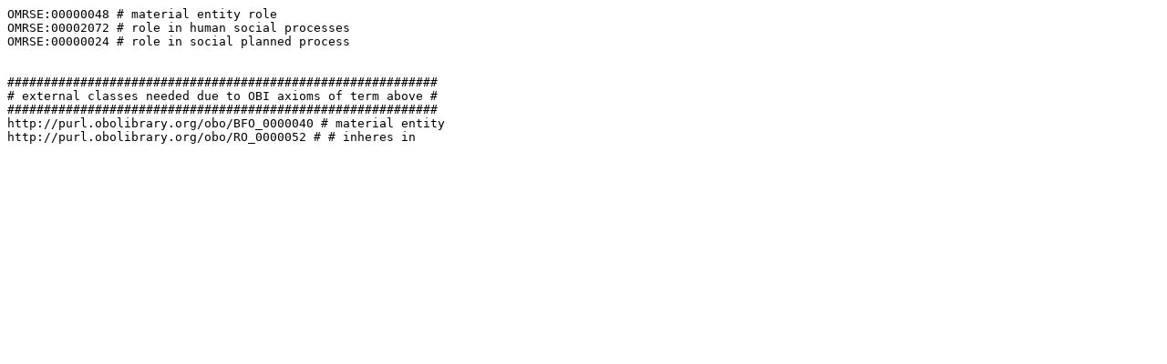

--- FILE ---
content_type: text/plain; charset=utf-8
request_url: https://raw.githubusercontent.com/tibonto/aeon/842ae472a6074f4ecbeac8e549171bdbaf097a32/src/ontology/imports/omrse_terms.txt
body_size: -138
content:
OMRSE:00000048 # material entity role
OMRSE:00002072 # role in human social processes
OMRSE:00000024 # role in social planned process


###########################################################
# external classes needed due to OBI axioms of term above #
###########################################################
http://purl.obolibrary.org/obo/BFO_0000040 # material entity
http://purl.obolibrary.org/obo/RO_0000052 # # inheres in